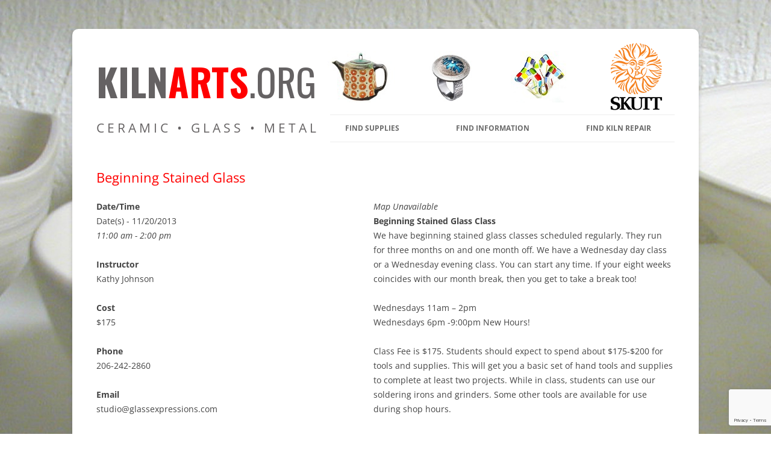

--- FILE ---
content_type: text/html; charset=utf-8
request_url: https://www.google.com/recaptcha/api2/anchor?ar=1&k=6LeEV5IUAAAAAEvLlpyj8BCJN6jxSOa5Yx7q5U7v&co=aHR0cHM6Ly9raWxuYXJ0cy5vcmc6NDQz&hl=en&v=PoyoqOPhxBO7pBk68S4YbpHZ&size=invisible&anchor-ms=20000&execute-ms=30000&cb=nhaeqoms3z05
body_size: 48691
content:
<!DOCTYPE HTML><html dir="ltr" lang="en"><head><meta http-equiv="Content-Type" content="text/html; charset=UTF-8">
<meta http-equiv="X-UA-Compatible" content="IE=edge">
<title>reCAPTCHA</title>
<style type="text/css">
/* cyrillic-ext */
@font-face {
  font-family: 'Roboto';
  font-style: normal;
  font-weight: 400;
  font-stretch: 100%;
  src: url(//fonts.gstatic.com/s/roboto/v48/KFO7CnqEu92Fr1ME7kSn66aGLdTylUAMa3GUBHMdazTgWw.woff2) format('woff2');
  unicode-range: U+0460-052F, U+1C80-1C8A, U+20B4, U+2DE0-2DFF, U+A640-A69F, U+FE2E-FE2F;
}
/* cyrillic */
@font-face {
  font-family: 'Roboto';
  font-style: normal;
  font-weight: 400;
  font-stretch: 100%;
  src: url(//fonts.gstatic.com/s/roboto/v48/KFO7CnqEu92Fr1ME7kSn66aGLdTylUAMa3iUBHMdazTgWw.woff2) format('woff2');
  unicode-range: U+0301, U+0400-045F, U+0490-0491, U+04B0-04B1, U+2116;
}
/* greek-ext */
@font-face {
  font-family: 'Roboto';
  font-style: normal;
  font-weight: 400;
  font-stretch: 100%;
  src: url(//fonts.gstatic.com/s/roboto/v48/KFO7CnqEu92Fr1ME7kSn66aGLdTylUAMa3CUBHMdazTgWw.woff2) format('woff2');
  unicode-range: U+1F00-1FFF;
}
/* greek */
@font-face {
  font-family: 'Roboto';
  font-style: normal;
  font-weight: 400;
  font-stretch: 100%;
  src: url(//fonts.gstatic.com/s/roboto/v48/KFO7CnqEu92Fr1ME7kSn66aGLdTylUAMa3-UBHMdazTgWw.woff2) format('woff2');
  unicode-range: U+0370-0377, U+037A-037F, U+0384-038A, U+038C, U+038E-03A1, U+03A3-03FF;
}
/* math */
@font-face {
  font-family: 'Roboto';
  font-style: normal;
  font-weight: 400;
  font-stretch: 100%;
  src: url(//fonts.gstatic.com/s/roboto/v48/KFO7CnqEu92Fr1ME7kSn66aGLdTylUAMawCUBHMdazTgWw.woff2) format('woff2');
  unicode-range: U+0302-0303, U+0305, U+0307-0308, U+0310, U+0312, U+0315, U+031A, U+0326-0327, U+032C, U+032F-0330, U+0332-0333, U+0338, U+033A, U+0346, U+034D, U+0391-03A1, U+03A3-03A9, U+03B1-03C9, U+03D1, U+03D5-03D6, U+03F0-03F1, U+03F4-03F5, U+2016-2017, U+2034-2038, U+203C, U+2040, U+2043, U+2047, U+2050, U+2057, U+205F, U+2070-2071, U+2074-208E, U+2090-209C, U+20D0-20DC, U+20E1, U+20E5-20EF, U+2100-2112, U+2114-2115, U+2117-2121, U+2123-214F, U+2190, U+2192, U+2194-21AE, U+21B0-21E5, U+21F1-21F2, U+21F4-2211, U+2213-2214, U+2216-22FF, U+2308-230B, U+2310, U+2319, U+231C-2321, U+2336-237A, U+237C, U+2395, U+239B-23B7, U+23D0, U+23DC-23E1, U+2474-2475, U+25AF, U+25B3, U+25B7, U+25BD, U+25C1, U+25CA, U+25CC, U+25FB, U+266D-266F, U+27C0-27FF, U+2900-2AFF, U+2B0E-2B11, U+2B30-2B4C, U+2BFE, U+3030, U+FF5B, U+FF5D, U+1D400-1D7FF, U+1EE00-1EEFF;
}
/* symbols */
@font-face {
  font-family: 'Roboto';
  font-style: normal;
  font-weight: 400;
  font-stretch: 100%;
  src: url(//fonts.gstatic.com/s/roboto/v48/KFO7CnqEu92Fr1ME7kSn66aGLdTylUAMaxKUBHMdazTgWw.woff2) format('woff2');
  unicode-range: U+0001-000C, U+000E-001F, U+007F-009F, U+20DD-20E0, U+20E2-20E4, U+2150-218F, U+2190, U+2192, U+2194-2199, U+21AF, U+21E6-21F0, U+21F3, U+2218-2219, U+2299, U+22C4-22C6, U+2300-243F, U+2440-244A, U+2460-24FF, U+25A0-27BF, U+2800-28FF, U+2921-2922, U+2981, U+29BF, U+29EB, U+2B00-2BFF, U+4DC0-4DFF, U+FFF9-FFFB, U+10140-1018E, U+10190-1019C, U+101A0, U+101D0-101FD, U+102E0-102FB, U+10E60-10E7E, U+1D2C0-1D2D3, U+1D2E0-1D37F, U+1F000-1F0FF, U+1F100-1F1AD, U+1F1E6-1F1FF, U+1F30D-1F30F, U+1F315, U+1F31C, U+1F31E, U+1F320-1F32C, U+1F336, U+1F378, U+1F37D, U+1F382, U+1F393-1F39F, U+1F3A7-1F3A8, U+1F3AC-1F3AF, U+1F3C2, U+1F3C4-1F3C6, U+1F3CA-1F3CE, U+1F3D4-1F3E0, U+1F3ED, U+1F3F1-1F3F3, U+1F3F5-1F3F7, U+1F408, U+1F415, U+1F41F, U+1F426, U+1F43F, U+1F441-1F442, U+1F444, U+1F446-1F449, U+1F44C-1F44E, U+1F453, U+1F46A, U+1F47D, U+1F4A3, U+1F4B0, U+1F4B3, U+1F4B9, U+1F4BB, U+1F4BF, U+1F4C8-1F4CB, U+1F4D6, U+1F4DA, U+1F4DF, U+1F4E3-1F4E6, U+1F4EA-1F4ED, U+1F4F7, U+1F4F9-1F4FB, U+1F4FD-1F4FE, U+1F503, U+1F507-1F50B, U+1F50D, U+1F512-1F513, U+1F53E-1F54A, U+1F54F-1F5FA, U+1F610, U+1F650-1F67F, U+1F687, U+1F68D, U+1F691, U+1F694, U+1F698, U+1F6AD, U+1F6B2, U+1F6B9-1F6BA, U+1F6BC, U+1F6C6-1F6CF, U+1F6D3-1F6D7, U+1F6E0-1F6EA, U+1F6F0-1F6F3, U+1F6F7-1F6FC, U+1F700-1F7FF, U+1F800-1F80B, U+1F810-1F847, U+1F850-1F859, U+1F860-1F887, U+1F890-1F8AD, U+1F8B0-1F8BB, U+1F8C0-1F8C1, U+1F900-1F90B, U+1F93B, U+1F946, U+1F984, U+1F996, U+1F9E9, U+1FA00-1FA6F, U+1FA70-1FA7C, U+1FA80-1FA89, U+1FA8F-1FAC6, U+1FACE-1FADC, U+1FADF-1FAE9, U+1FAF0-1FAF8, U+1FB00-1FBFF;
}
/* vietnamese */
@font-face {
  font-family: 'Roboto';
  font-style: normal;
  font-weight: 400;
  font-stretch: 100%;
  src: url(//fonts.gstatic.com/s/roboto/v48/KFO7CnqEu92Fr1ME7kSn66aGLdTylUAMa3OUBHMdazTgWw.woff2) format('woff2');
  unicode-range: U+0102-0103, U+0110-0111, U+0128-0129, U+0168-0169, U+01A0-01A1, U+01AF-01B0, U+0300-0301, U+0303-0304, U+0308-0309, U+0323, U+0329, U+1EA0-1EF9, U+20AB;
}
/* latin-ext */
@font-face {
  font-family: 'Roboto';
  font-style: normal;
  font-weight: 400;
  font-stretch: 100%;
  src: url(//fonts.gstatic.com/s/roboto/v48/KFO7CnqEu92Fr1ME7kSn66aGLdTylUAMa3KUBHMdazTgWw.woff2) format('woff2');
  unicode-range: U+0100-02BA, U+02BD-02C5, U+02C7-02CC, U+02CE-02D7, U+02DD-02FF, U+0304, U+0308, U+0329, U+1D00-1DBF, U+1E00-1E9F, U+1EF2-1EFF, U+2020, U+20A0-20AB, U+20AD-20C0, U+2113, U+2C60-2C7F, U+A720-A7FF;
}
/* latin */
@font-face {
  font-family: 'Roboto';
  font-style: normal;
  font-weight: 400;
  font-stretch: 100%;
  src: url(//fonts.gstatic.com/s/roboto/v48/KFO7CnqEu92Fr1ME7kSn66aGLdTylUAMa3yUBHMdazQ.woff2) format('woff2');
  unicode-range: U+0000-00FF, U+0131, U+0152-0153, U+02BB-02BC, U+02C6, U+02DA, U+02DC, U+0304, U+0308, U+0329, U+2000-206F, U+20AC, U+2122, U+2191, U+2193, U+2212, U+2215, U+FEFF, U+FFFD;
}
/* cyrillic-ext */
@font-face {
  font-family: 'Roboto';
  font-style: normal;
  font-weight: 500;
  font-stretch: 100%;
  src: url(//fonts.gstatic.com/s/roboto/v48/KFO7CnqEu92Fr1ME7kSn66aGLdTylUAMa3GUBHMdazTgWw.woff2) format('woff2');
  unicode-range: U+0460-052F, U+1C80-1C8A, U+20B4, U+2DE0-2DFF, U+A640-A69F, U+FE2E-FE2F;
}
/* cyrillic */
@font-face {
  font-family: 'Roboto';
  font-style: normal;
  font-weight: 500;
  font-stretch: 100%;
  src: url(//fonts.gstatic.com/s/roboto/v48/KFO7CnqEu92Fr1ME7kSn66aGLdTylUAMa3iUBHMdazTgWw.woff2) format('woff2');
  unicode-range: U+0301, U+0400-045F, U+0490-0491, U+04B0-04B1, U+2116;
}
/* greek-ext */
@font-face {
  font-family: 'Roboto';
  font-style: normal;
  font-weight: 500;
  font-stretch: 100%;
  src: url(//fonts.gstatic.com/s/roboto/v48/KFO7CnqEu92Fr1ME7kSn66aGLdTylUAMa3CUBHMdazTgWw.woff2) format('woff2');
  unicode-range: U+1F00-1FFF;
}
/* greek */
@font-face {
  font-family: 'Roboto';
  font-style: normal;
  font-weight: 500;
  font-stretch: 100%;
  src: url(//fonts.gstatic.com/s/roboto/v48/KFO7CnqEu92Fr1ME7kSn66aGLdTylUAMa3-UBHMdazTgWw.woff2) format('woff2');
  unicode-range: U+0370-0377, U+037A-037F, U+0384-038A, U+038C, U+038E-03A1, U+03A3-03FF;
}
/* math */
@font-face {
  font-family: 'Roboto';
  font-style: normal;
  font-weight: 500;
  font-stretch: 100%;
  src: url(//fonts.gstatic.com/s/roboto/v48/KFO7CnqEu92Fr1ME7kSn66aGLdTylUAMawCUBHMdazTgWw.woff2) format('woff2');
  unicode-range: U+0302-0303, U+0305, U+0307-0308, U+0310, U+0312, U+0315, U+031A, U+0326-0327, U+032C, U+032F-0330, U+0332-0333, U+0338, U+033A, U+0346, U+034D, U+0391-03A1, U+03A3-03A9, U+03B1-03C9, U+03D1, U+03D5-03D6, U+03F0-03F1, U+03F4-03F5, U+2016-2017, U+2034-2038, U+203C, U+2040, U+2043, U+2047, U+2050, U+2057, U+205F, U+2070-2071, U+2074-208E, U+2090-209C, U+20D0-20DC, U+20E1, U+20E5-20EF, U+2100-2112, U+2114-2115, U+2117-2121, U+2123-214F, U+2190, U+2192, U+2194-21AE, U+21B0-21E5, U+21F1-21F2, U+21F4-2211, U+2213-2214, U+2216-22FF, U+2308-230B, U+2310, U+2319, U+231C-2321, U+2336-237A, U+237C, U+2395, U+239B-23B7, U+23D0, U+23DC-23E1, U+2474-2475, U+25AF, U+25B3, U+25B7, U+25BD, U+25C1, U+25CA, U+25CC, U+25FB, U+266D-266F, U+27C0-27FF, U+2900-2AFF, U+2B0E-2B11, U+2B30-2B4C, U+2BFE, U+3030, U+FF5B, U+FF5D, U+1D400-1D7FF, U+1EE00-1EEFF;
}
/* symbols */
@font-face {
  font-family: 'Roboto';
  font-style: normal;
  font-weight: 500;
  font-stretch: 100%;
  src: url(//fonts.gstatic.com/s/roboto/v48/KFO7CnqEu92Fr1ME7kSn66aGLdTylUAMaxKUBHMdazTgWw.woff2) format('woff2');
  unicode-range: U+0001-000C, U+000E-001F, U+007F-009F, U+20DD-20E0, U+20E2-20E4, U+2150-218F, U+2190, U+2192, U+2194-2199, U+21AF, U+21E6-21F0, U+21F3, U+2218-2219, U+2299, U+22C4-22C6, U+2300-243F, U+2440-244A, U+2460-24FF, U+25A0-27BF, U+2800-28FF, U+2921-2922, U+2981, U+29BF, U+29EB, U+2B00-2BFF, U+4DC0-4DFF, U+FFF9-FFFB, U+10140-1018E, U+10190-1019C, U+101A0, U+101D0-101FD, U+102E0-102FB, U+10E60-10E7E, U+1D2C0-1D2D3, U+1D2E0-1D37F, U+1F000-1F0FF, U+1F100-1F1AD, U+1F1E6-1F1FF, U+1F30D-1F30F, U+1F315, U+1F31C, U+1F31E, U+1F320-1F32C, U+1F336, U+1F378, U+1F37D, U+1F382, U+1F393-1F39F, U+1F3A7-1F3A8, U+1F3AC-1F3AF, U+1F3C2, U+1F3C4-1F3C6, U+1F3CA-1F3CE, U+1F3D4-1F3E0, U+1F3ED, U+1F3F1-1F3F3, U+1F3F5-1F3F7, U+1F408, U+1F415, U+1F41F, U+1F426, U+1F43F, U+1F441-1F442, U+1F444, U+1F446-1F449, U+1F44C-1F44E, U+1F453, U+1F46A, U+1F47D, U+1F4A3, U+1F4B0, U+1F4B3, U+1F4B9, U+1F4BB, U+1F4BF, U+1F4C8-1F4CB, U+1F4D6, U+1F4DA, U+1F4DF, U+1F4E3-1F4E6, U+1F4EA-1F4ED, U+1F4F7, U+1F4F9-1F4FB, U+1F4FD-1F4FE, U+1F503, U+1F507-1F50B, U+1F50D, U+1F512-1F513, U+1F53E-1F54A, U+1F54F-1F5FA, U+1F610, U+1F650-1F67F, U+1F687, U+1F68D, U+1F691, U+1F694, U+1F698, U+1F6AD, U+1F6B2, U+1F6B9-1F6BA, U+1F6BC, U+1F6C6-1F6CF, U+1F6D3-1F6D7, U+1F6E0-1F6EA, U+1F6F0-1F6F3, U+1F6F7-1F6FC, U+1F700-1F7FF, U+1F800-1F80B, U+1F810-1F847, U+1F850-1F859, U+1F860-1F887, U+1F890-1F8AD, U+1F8B0-1F8BB, U+1F8C0-1F8C1, U+1F900-1F90B, U+1F93B, U+1F946, U+1F984, U+1F996, U+1F9E9, U+1FA00-1FA6F, U+1FA70-1FA7C, U+1FA80-1FA89, U+1FA8F-1FAC6, U+1FACE-1FADC, U+1FADF-1FAE9, U+1FAF0-1FAF8, U+1FB00-1FBFF;
}
/* vietnamese */
@font-face {
  font-family: 'Roboto';
  font-style: normal;
  font-weight: 500;
  font-stretch: 100%;
  src: url(//fonts.gstatic.com/s/roboto/v48/KFO7CnqEu92Fr1ME7kSn66aGLdTylUAMa3OUBHMdazTgWw.woff2) format('woff2');
  unicode-range: U+0102-0103, U+0110-0111, U+0128-0129, U+0168-0169, U+01A0-01A1, U+01AF-01B0, U+0300-0301, U+0303-0304, U+0308-0309, U+0323, U+0329, U+1EA0-1EF9, U+20AB;
}
/* latin-ext */
@font-face {
  font-family: 'Roboto';
  font-style: normal;
  font-weight: 500;
  font-stretch: 100%;
  src: url(//fonts.gstatic.com/s/roboto/v48/KFO7CnqEu92Fr1ME7kSn66aGLdTylUAMa3KUBHMdazTgWw.woff2) format('woff2');
  unicode-range: U+0100-02BA, U+02BD-02C5, U+02C7-02CC, U+02CE-02D7, U+02DD-02FF, U+0304, U+0308, U+0329, U+1D00-1DBF, U+1E00-1E9F, U+1EF2-1EFF, U+2020, U+20A0-20AB, U+20AD-20C0, U+2113, U+2C60-2C7F, U+A720-A7FF;
}
/* latin */
@font-face {
  font-family: 'Roboto';
  font-style: normal;
  font-weight: 500;
  font-stretch: 100%;
  src: url(//fonts.gstatic.com/s/roboto/v48/KFO7CnqEu92Fr1ME7kSn66aGLdTylUAMa3yUBHMdazQ.woff2) format('woff2');
  unicode-range: U+0000-00FF, U+0131, U+0152-0153, U+02BB-02BC, U+02C6, U+02DA, U+02DC, U+0304, U+0308, U+0329, U+2000-206F, U+20AC, U+2122, U+2191, U+2193, U+2212, U+2215, U+FEFF, U+FFFD;
}
/* cyrillic-ext */
@font-face {
  font-family: 'Roboto';
  font-style: normal;
  font-weight: 900;
  font-stretch: 100%;
  src: url(//fonts.gstatic.com/s/roboto/v48/KFO7CnqEu92Fr1ME7kSn66aGLdTylUAMa3GUBHMdazTgWw.woff2) format('woff2');
  unicode-range: U+0460-052F, U+1C80-1C8A, U+20B4, U+2DE0-2DFF, U+A640-A69F, U+FE2E-FE2F;
}
/* cyrillic */
@font-face {
  font-family: 'Roboto';
  font-style: normal;
  font-weight: 900;
  font-stretch: 100%;
  src: url(//fonts.gstatic.com/s/roboto/v48/KFO7CnqEu92Fr1ME7kSn66aGLdTylUAMa3iUBHMdazTgWw.woff2) format('woff2');
  unicode-range: U+0301, U+0400-045F, U+0490-0491, U+04B0-04B1, U+2116;
}
/* greek-ext */
@font-face {
  font-family: 'Roboto';
  font-style: normal;
  font-weight: 900;
  font-stretch: 100%;
  src: url(//fonts.gstatic.com/s/roboto/v48/KFO7CnqEu92Fr1ME7kSn66aGLdTylUAMa3CUBHMdazTgWw.woff2) format('woff2');
  unicode-range: U+1F00-1FFF;
}
/* greek */
@font-face {
  font-family: 'Roboto';
  font-style: normal;
  font-weight: 900;
  font-stretch: 100%;
  src: url(//fonts.gstatic.com/s/roboto/v48/KFO7CnqEu92Fr1ME7kSn66aGLdTylUAMa3-UBHMdazTgWw.woff2) format('woff2');
  unicode-range: U+0370-0377, U+037A-037F, U+0384-038A, U+038C, U+038E-03A1, U+03A3-03FF;
}
/* math */
@font-face {
  font-family: 'Roboto';
  font-style: normal;
  font-weight: 900;
  font-stretch: 100%;
  src: url(//fonts.gstatic.com/s/roboto/v48/KFO7CnqEu92Fr1ME7kSn66aGLdTylUAMawCUBHMdazTgWw.woff2) format('woff2');
  unicode-range: U+0302-0303, U+0305, U+0307-0308, U+0310, U+0312, U+0315, U+031A, U+0326-0327, U+032C, U+032F-0330, U+0332-0333, U+0338, U+033A, U+0346, U+034D, U+0391-03A1, U+03A3-03A9, U+03B1-03C9, U+03D1, U+03D5-03D6, U+03F0-03F1, U+03F4-03F5, U+2016-2017, U+2034-2038, U+203C, U+2040, U+2043, U+2047, U+2050, U+2057, U+205F, U+2070-2071, U+2074-208E, U+2090-209C, U+20D0-20DC, U+20E1, U+20E5-20EF, U+2100-2112, U+2114-2115, U+2117-2121, U+2123-214F, U+2190, U+2192, U+2194-21AE, U+21B0-21E5, U+21F1-21F2, U+21F4-2211, U+2213-2214, U+2216-22FF, U+2308-230B, U+2310, U+2319, U+231C-2321, U+2336-237A, U+237C, U+2395, U+239B-23B7, U+23D0, U+23DC-23E1, U+2474-2475, U+25AF, U+25B3, U+25B7, U+25BD, U+25C1, U+25CA, U+25CC, U+25FB, U+266D-266F, U+27C0-27FF, U+2900-2AFF, U+2B0E-2B11, U+2B30-2B4C, U+2BFE, U+3030, U+FF5B, U+FF5D, U+1D400-1D7FF, U+1EE00-1EEFF;
}
/* symbols */
@font-face {
  font-family: 'Roboto';
  font-style: normal;
  font-weight: 900;
  font-stretch: 100%;
  src: url(//fonts.gstatic.com/s/roboto/v48/KFO7CnqEu92Fr1ME7kSn66aGLdTylUAMaxKUBHMdazTgWw.woff2) format('woff2');
  unicode-range: U+0001-000C, U+000E-001F, U+007F-009F, U+20DD-20E0, U+20E2-20E4, U+2150-218F, U+2190, U+2192, U+2194-2199, U+21AF, U+21E6-21F0, U+21F3, U+2218-2219, U+2299, U+22C4-22C6, U+2300-243F, U+2440-244A, U+2460-24FF, U+25A0-27BF, U+2800-28FF, U+2921-2922, U+2981, U+29BF, U+29EB, U+2B00-2BFF, U+4DC0-4DFF, U+FFF9-FFFB, U+10140-1018E, U+10190-1019C, U+101A0, U+101D0-101FD, U+102E0-102FB, U+10E60-10E7E, U+1D2C0-1D2D3, U+1D2E0-1D37F, U+1F000-1F0FF, U+1F100-1F1AD, U+1F1E6-1F1FF, U+1F30D-1F30F, U+1F315, U+1F31C, U+1F31E, U+1F320-1F32C, U+1F336, U+1F378, U+1F37D, U+1F382, U+1F393-1F39F, U+1F3A7-1F3A8, U+1F3AC-1F3AF, U+1F3C2, U+1F3C4-1F3C6, U+1F3CA-1F3CE, U+1F3D4-1F3E0, U+1F3ED, U+1F3F1-1F3F3, U+1F3F5-1F3F7, U+1F408, U+1F415, U+1F41F, U+1F426, U+1F43F, U+1F441-1F442, U+1F444, U+1F446-1F449, U+1F44C-1F44E, U+1F453, U+1F46A, U+1F47D, U+1F4A3, U+1F4B0, U+1F4B3, U+1F4B9, U+1F4BB, U+1F4BF, U+1F4C8-1F4CB, U+1F4D6, U+1F4DA, U+1F4DF, U+1F4E3-1F4E6, U+1F4EA-1F4ED, U+1F4F7, U+1F4F9-1F4FB, U+1F4FD-1F4FE, U+1F503, U+1F507-1F50B, U+1F50D, U+1F512-1F513, U+1F53E-1F54A, U+1F54F-1F5FA, U+1F610, U+1F650-1F67F, U+1F687, U+1F68D, U+1F691, U+1F694, U+1F698, U+1F6AD, U+1F6B2, U+1F6B9-1F6BA, U+1F6BC, U+1F6C6-1F6CF, U+1F6D3-1F6D7, U+1F6E0-1F6EA, U+1F6F0-1F6F3, U+1F6F7-1F6FC, U+1F700-1F7FF, U+1F800-1F80B, U+1F810-1F847, U+1F850-1F859, U+1F860-1F887, U+1F890-1F8AD, U+1F8B0-1F8BB, U+1F8C0-1F8C1, U+1F900-1F90B, U+1F93B, U+1F946, U+1F984, U+1F996, U+1F9E9, U+1FA00-1FA6F, U+1FA70-1FA7C, U+1FA80-1FA89, U+1FA8F-1FAC6, U+1FACE-1FADC, U+1FADF-1FAE9, U+1FAF0-1FAF8, U+1FB00-1FBFF;
}
/* vietnamese */
@font-face {
  font-family: 'Roboto';
  font-style: normal;
  font-weight: 900;
  font-stretch: 100%;
  src: url(//fonts.gstatic.com/s/roboto/v48/KFO7CnqEu92Fr1ME7kSn66aGLdTylUAMa3OUBHMdazTgWw.woff2) format('woff2');
  unicode-range: U+0102-0103, U+0110-0111, U+0128-0129, U+0168-0169, U+01A0-01A1, U+01AF-01B0, U+0300-0301, U+0303-0304, U+0308-0309, U+0323, U+0329, U+1EA0-1EF9, U+20AB;
}
/* latin-ext */
@font-face {
  font-family: 'Roboto';
  font-style: normal;
  font-weight: 900;
  font-stretch: 100%;
  src: url(//fonts.gstatic.com/s/roboto/v48/KFO7CnqEu92Fr1ME7kSn66aGLdTylUAMa3KUBHMdazTgWw.woff2) format('woff2');
  unicode-range: U+0100-02BA, U+02BD-02C5, U+02C7-02CC, U+02CE-02D7, U+02DD-02FF, U+0304, U+0308, U+0329, U+1D00-1DBF, U+1E00-1E9F, U+1EF2-1EFF, U+2020, U+20A0-20AB, U+20AD-20C0, U+2113, U+2C60-2C7F, U+A720-A7FF;
}
/* latin */
@font-face {
  font-family: 'Roboto';
  font-style: normal;
  font-weight: 900;
  font-stretch: 100%;
  src: url(//fonts.gstatic.com/s/roboto/v48/KFO7CnqEu92Fr1ME7kSn66aGLdTylUAMa3yUBHMdazQ.woff2) format('woff2');
  unicode-range: U+0000-00FF, U+0131, U+0152-0153, U+02BB-02BC, U+02C6, U+02DA, U+02DC, U+0304, U+0308, U+0329, U+2000-206F, U+20AC, U+2122, U+2191, U+2193, U+2212, U+2215, U+FEFF, U+FFFD;
}

</style>
<link rel="stylesheet" type="text/css" href="https://www.gstatic.com/recaptcha/releases/PoyoqOPhxBO7pBk68S4YbpHZ/styles__ltr.css">
<script nonce="00Rg26ocXNgwOzHequhjrQ" type="text/javascript">window['__recaptcha_api'] = 'https://www.google.com/recaptcha/api2/';</script>
<script type="text/javascript" src="https://www.gstatic.com/recaptcha/releases/PoyoqOPhxBO7pBk68S4YbpHZ/recaptcha__en.js" nonce="00Rg26ocXNgwOzHequhjrQ">
      
    </script></head>
<body><div id="rc-anchor-alert" class="rc-anchor-alert"></div>
<input type="hidden" id="recaptcha-token" value="[base64]">
<script type="text/javascript" nonce="00Rg26ocXNgwOzHequhjrQ">
      recaptcha.anchor.Main.init("[\x22ainput\x22,[\x22bgdata\x22,\x22\x22,\[base64]/[base64]/[base64]/ZyhXLGgpOnEoW04sMjEsbF0sVywwKSxoKSxmYWxzZSxmYWxzZSl9Y2F0Y2goayl7RygzNTgsVyk/[base64]/[base64]/[base64]/[base64]/[base64]/[base64]/[base64]/bmV3IEJbT10oRFswXSk6dz09Mj9uZXcgQltPXShEWzBdLERbMV0pOnc9PTM/bmV3IEJbT10oRFswXSxEWzFdLERbMl0pOnc9PTQ/[base64]/[base64]/[base64]/[base64]/[base64]\\u003d\x22,\[base64]\\u003d\\u003d\x22,\x22cijCpMKtEgE/[base64]/DrRPCjMOXw5Uxw6Vzw51uRmp2IMK7Pg3CoMKnd8O5KmlNTQ/DqmVWwp/DtUNTOsKbw4Brwpxnw508wodEZ0huE8OlRMOCw6xgwqpYw6TDtcKzLcKpwpdOEywQRsKOwpljBisodBAAwpLDmcOdHsKYJcOJIyLClyzCm8O6HcKECkNhw7vDvcOKW8OwwqEZLcKTHW7CqMOOw6TCi3nCtRZxw7/Ch8O0w6E6b2hCLcKeKwfCjBHCqWEBwp3Dh8OTw4jDsyLDuTBRGjFXSMKCwp89EMOxw6NBwpJuJ8Kfwp/Dq8Ohw4o7w4TCtRpBNy/CtcOow7JPTcKvw5nDmsKTw7zCvxQvwoJFfjUreE4Sw45Kwpd3w5p/KMK1H8OVw6LDvUh/DcOXw4vDmsOTJlFyw7nCp17DnEvDrRHCn8K7ZQZ+K8OORMOJw4Zfw7LCoFzClMOow4/CgsOPw503fXRKQsOzRi3Co8O1MSgCw7sFwqHDicOZw6HCt8O6wrXCpzl0w6/[base64]/DqkDCuTsgw5zCnsKOPMKpwqcEw7NOwqbChcOcb8OEFkzCtcKKw47DlzDCjXLDucKSw6lwDsOKcU0RacKkK8KOMcKlLUYoDMKowpAXAmbChMK+acO6w58IwrEMZ0V9w59LwrfDv8Kgf8K2wp4Iw7/DscKnwpHDnXw0RsKgwovDr0/[base64]/DkzXCpg1Sw6TCj0J9woTDj8K0VcO6WsKdw5/CoXVRTADDuFNOwrxHUSXCmxIVw7HClsKOSl0fwrgYwqpmwq0/[base64]/DsHnCphkgUEzDhDcSB8KxwrzDkhTDqMOjBQvCtBN+GEpedsO6QGbCmMOCwp5wwp58w6dNN8KBwrvDr8O3wqfDtEbCgGA/OsKhH8OND3TCvcO/ZSoPSMOrQU0KGS3DhMO7w6zDt2fCiMOWw6QGwoNFwqZ7wrNmVlbCg8KFM8KVEMO6WsKlQ8Kpw6Avw41dUhAtV2oUw7LDkk3DolRFwrvCg8KrYgUtKhDCucK/BhZ2G8KnNzfCi8K8BQgnwqVnwq/[base64]/CkXLDoHHDugojwrgiw5NZbsKCNX4OAcKKw7DCpsOzw5/Cn2tew4w3esOpZ8O+RnvClHZ0w5ZoAUfDmj/Ch8OVw5LCiHB3ZwHDsR1rRcO5wrxzMD9Ld21iWUtxHE/CoGrCgsKkICPDrifDpSLCgSvDlCjCkhTCjzrDucOuIsKmNWPDnMO/aWAmNRxWWjzCgGMwaQZVacOcw7bDr8OTO8OjYsOUAMKoeDMqcHB6w5LCr8OEPk5Gw5LDuX3CjsO9w5vDnmzClW47w65rwpolEcKvwrjDhVQFworCmkLCssKGJMOAw6s9UsKVfy8nKMO7w6R+wpvDvQzDhMOhw5fDiMK/woQFw57CuRLCrcOnFcK3w7TDkMKKwrjCoX3Ch1dMW3TCnQwDw4MQw5DChT3DqcK+w5bDgAsqHcK6w77DrcKHK8O/wqc5w5XDmMOOw77DgcOVwqnDs8KdJxgrYgoAw7dMcsOkKsKydgpcbhJew5vDl8O+woh5wqzDmGEKwoc6wqHCvwvCog9mwoHDqyXCrMKJfiR/VzrCs8Oua8OfwrJmcMO/[base64]/CqsKJDSjCpEbDosK2EcOywoxHd3PDg3PCp05FF8Obw6lMZsKgGSPCrlTDkQlvw7kRcw/DlcOywoJwwq7ClkvCkH4sBAt2acOrZTBZw40hHsKFw4JywrsKTzMKwp9Sw4jDhsOYbcOBw4HCkBDDoE8MRXfDrcKDNh9Zw5LCvx/Cp8KBw4oPTWzDncK2ND7CqMOnBFwZX8KPdsOEw5ZAYmjDisOvwq3Di3PCssKoaMOZe8O8dsOuU3R/KsKEw7fDqlEZw54mIlzCrhLDm2rDu8O/EzlBw4jClMOnw6vCuMOXwrYiw7Ybwpcdw7dvwqZFwrTCl8KXw4JCwrZMak3Cu8KGwqIFwqFiwqYaP8OiPcKHw4rCrMOuw5Y+I3fDrcKqw5/CoiTDrMKGw6PCqcOSwrQnd8OOUcO3T8O9Z8Oww7AVf8OBfltUw5/[base64]/Dgx7CmFLChjnDhcOOU8ORwo3DnAVEwrcDdMOVFlbCscKTw79CYggzw7BAwptbZsO1w5ZLd1bCiiM0w4YywrEQdjwEw6vDg8KRUV/[base64]/Dh8K+wrDCn2E3RQXCl8Kyw6ZbAHtEG8OSMT80wpsswqApAFvDgsKjXsOKw7lxwrZqwrFqw4dCwqspw7bCjQ7CuU0bNsOLKxoaZ8Opb8OOCg7CgxYuICl1agcpJ8KswpNmw78/woTCmMORecKhKsOUw6fCncOhWBrDj8Knw4fCkgUowqIyw6TCk8KcYsKzEsOwIQ5CwoU/TMOBNlEZwr7DlSPDskVrwpFIChLDrMK7EG1ZIhPCg8OIwoJ5AMKIw4rCncOjw4HDihYCWGLCmsKTwo/DhHYNwqbDjMOLwpwNwovDs8KXwrjCgMKuZXQxwqDCul/DoQFjwonDmsKAw5drccKqwo1iC8K4woE6KMKbwobCo8KkTMOZHMOzw4/[base64]/F8Kjw4DCrsOKZMKRwp7DvjXCvj7CgyTDusK3Mx0Cw7l/A1YZwqLDsFIjHBvCscKuPcKrYmPDksOUEMOzeMO8Y2PDuh3CjMO7Z1kCVsOeYMObwq3DmVnDkVMHwozDlMORUMOFw7PCpAHDkcOCw6vDs8KYM8OwwrDDpkBFw7VOAcKGw6HDvFF/TXPDvgVtw63CrsKlZ8K7w7jDvMONS8KAwqIsWcK0YsOnJsKfJTFjwrVZw6xQwpZLw4TDvUhdw6tEYVrDmQ9iw53DicO6DAMZUX1ccQfDosKkwp3DvWl2w4d6Nzd9AFRjwrAFewwqI2kVChXCpDBGw6vDh3/CvsKTw7HCgGB5Chckw4rDpEfCpsOrw4Row5Bmw7HDvcKkwpwRVi3Cv8KbwpYiw4sywobDrsK6w5TDlTJBSzktw6tlJS0MfBzCuMKSwr1zY1FkRW8awqXCrG7DqF/DmTDDuwDDo8KoHRUFw5fDlzVZw7zDi8OZLTvCgcOjKMKow4hDWsK1w5JnHTLDgyHDm1/DoGRZw65MwqICAsK0w78/w4lXDTlWw6fCjjzDmR8Tw6h/XBnCgMKTcAIIwqgge8OKUcO8wq3CqcKSPWFhwphbwo08DsO/[base64]/DiMObwrZ+f8KnwrEROEtkwpwNw4YVT8OwPUzDoW0UXMOsHBNMUMO9woYwwobCn8OsexjDiyfDkSTDosOsLRrClMOTw7rDvXrCmMOiwp3DsiZ7w4HChcOhDhpiwp8hw6QFIxLDsEYRFcOtwrZ/wpHDgkhtwrdcasKQV8Oxw6XChMKbw7rCqSgPwqxKwr7CicO3wp7DllnDu8OiUsKFw77CvjBiClcaPlfCksOvwqVVw518woE0NMKfDMKCwpXDgCXClh4Tw5gEF0fDgcKtwq8GWH53BcKtwrYLZcO3bkxFw5ACwptZJ33ChsOpw6/[base64]/DuMOOFcOMwojDr8OmwrLCmABgwoUmf8OJwrFZwq1Gw73DsMOUPHDComrCtwFQwrgpH8OMwpTDrMKbUMOVw4vCtsK0w7BLHgfDpcKQwrLCvMOzT1rDll1cwqzCpAZ/w43Dky7DpXtdRAd7TsOVY2o/exHCv0bCoMKlw7LCocObI3fCuXfCgBInQgLCtsO3w6lzw515wp9yw6pebQXCrFrDtcOEVcO9e8Kqdxx/wobCrFkvw4XCtl7Co8OZC8OEbAfCqMO1w7TDl8Kqw75Xw4nCkMOqwo/CrlRDwrtvK1bDscKZw4bCn8KTbk0oFz46wp0kZsKBwqddJ8Ofwp7DrcOgwrDDoMKDw5Vvw5bDg8OkwqBJwo9Hw4rCoxEUS8KHTUlVwrXDocOTw65ow4pEw5/Dnj8PH8KCFsObKl0NDVdWfnAzfxrCtj/[base64]/CuwhtZMOCHh3DiWo8Yn/[base64]/[base64]/DrcOowoDDo8OLw4fDk8ODesKKw63CiMKJEcOZwqTDp8Odw6bDq0ZLMcOowrbCosOAw4cxDzw+b8OTw7PCjhpzw7N0w7/[base64]/[base64]/w7szw63DhMKbwoPClBjCqMOtwrAzw5fDpkHDimJUNBMRNzrCn8KzwpEsH8OZwqB8wqBYwoY7LMKJwqvChsK0XTZPfsO9wpxaw4HDkAdDM8OtcmDCnsOKLcKtecO4w59Mw40QU8OnIsK1OcKSw5zDgsK3w7TDncOIBQTCpMOWwrcYwoDDt29Vwp1iwpXCv0Jdwp/[base64]/[base64]/woLDmSzCu8OPSMO5wqQ8LlDDuxzCrcOCw7PDssKfw4LCo17CtcOIwqAnYMK1QcK/c3RMw7tUw51GeTw/VcKIZWHCpBHChsOUFTzDiyHCiHwiKsKtwp/CncOmwpNWw4QXwolAAMOADcKDc8KhwqcSVsKlwpspHQ/[base64]/[base64]/asKHw7jDssOXwqUQXW9PwqvCrMKZw5JObsOkf8Kcwod5Z8OowrRIw5fDpMO3OcOQwqnDtsKHCCPDjC/[base64]/DlcOWwpjCq8KvRybCrmvDosOuU8Kkw63CggQcw48oZcKDVSovesOKw70IwpfDo1lFUMOSCDtGw6XDj8O/[base64]/Cg1UpAAR5eVzDtsK5wozDtm8meMO7PcOzwrPDn8OzEcKrw5MBHsKSwpUjwp4WwpLDpsKoV8KkwrHDrsOsNsKawovCmsO+w5XCqRXDhh9lw6tSFsKBwoDDgsKEYsK5w6XDqsOyPgcTw5vDsMOfK8KQcMKswpQGU8OBPMKow4sEXcK/XSxxwqbCjsKBIDZrK8KDwrHDpxp6WS7DgMOzEsOWZFMrX3TDqcKaBzFuXkEXJMK/UEHDrMOKV8K5FMOywrzCmsOudiDDqGwyw7/[base64]/[base64]/[base64]/K8OZZVMOw5HDosOqw4HCnMOTw7MCw5htA8OzwpjDvCjDpmcqw790w4ttwqTColkiNFZNwq5/w7LDr8K0WkwqVMOow4McODBXw6tZw7MMBXUkwpvDoH/DpElUZ8Ksd1PCmsOlOmhQG2vDjMO0worCvQRbUMOJw7bCjxFNLXnDtArDllsmw4g0N8Kew5PCncOILAkzw6bDtQ7CtRtcwrEvw4/CtHlNfxgfwqTCu8K3LMOfUjrCiU/DmsKNwrTDjUofZMKFbUPDrAXChsOywr5mSTLCscOHSBkGMS/DmsOOwqBIw43Dj8OTw6XCsMO1wrrCiSzCgWUXKlFww5rDuMOUMDXDg8OKwotGwpjDmcOewqPCjcO1w5PCrsOowrfCvcKcFsOcdcKuwpPCgnEkw7DCnRgVS8OJBCEIFsOnwp56w4lTwo3DgcKUAEBOw6wkUsOJwppkw5bCl3XCu0DCo1UuwqfCvQxSw6UAaE/Ct2PCpsOOFcKVHBIJUcOIVsOyMkzDmEzCjMKhQz7Co8Oowp3CpS8pX8OzY8O0w6IPRsOQw5fCiDQwwoTCusO/JHnDkTfCpsKRw6HDgB/DglcNCsOIEDDCkGXCmsO/woYmQcKORSMUf8K6w7PCtSTDlMKcJsO+wrTDkcKNwpt6RD3CgB/[base64]/DrcOMWQh3wp1qw5ZXwolow5XCucO5XMO6wrDDp8OZCAExwpwkw7oDYsOxBn1Dwr9Jw7nCmcOzfQpyKcOUwpXCh8OZwq3CnDohH8OiJcKCXycRS2PCoHg9w7DDp8OXworCmMKQw67Dk8Kzw78TwqzDsDIGwqMmCzZDRsKHw63DlyLCmCrChANFwrPCp8O/DnbCoAtDW1rCtULCn2xdwoFQw7jCnsOWwpjDog7ChsKEwqLDqcOrw5VmasOZG8OLOAVcDm8aRcKzw6huwr55w5lQw4wKwrJUwq0pwq7DssKDCXJtwr08Pg7Co8KTRMK8w6/CqsKsGsOqFTvDmx7Cq8KlWyLCpsKiwrXCncK1Z8OTUsOSOsKEbTjDrcKkZjoZwoppGMOkw6suwoTDnMOPGg9bwoU4e8O4YsOiQGHCkTDDksK3A8O6csOtbMKsZ1Nrw6ADwqsgwrNbXcODw5XCkk3CiMKMw7XCvMKaw5rCkcKBwq/[base64]/CnknCrU1RY2HDly7Dhz3DpsOncsOyJkx8G2nDnsKLA0nCuMK9w6fDqMOxXgwlw6fClhbDh8K6wq1+w6QCVcKzfsKnfcOpHifDhxzCncO1O0Ziw6h5wq5vwpfDqn0VS2UWTMOew4FCTC/CrsKDUsKERMKXw5RpwrDCryXCrBrCkwPDssOWBsKoF1xdNAoZdcKjHsORNcOdAzcsw6HDuSnDrMOdUsKWwo7CnsOOwqx/QsKew57Cn33Ci8OSwqjCixFdwq1yw47DvMKXw5zCnEXDvz99w6jCpcOEw49fwoLDm29Nw6LCnXEaMMOnHcK0w6tQwqo1w7LCvsOWQwxAw5QMw4DDuFPCg03Dr3DCgD4Aw5ohdcKUcDzDmzgYJndVVMOXwoTClD42w7HDisOZwo/[base64]/DugAWw5fCjgLDgiDDp8OIeGUkwqzDhSPDmjjDssKGFjYrUsK2w7xxB0TDicKkwonCqcK8ScOHwqZwflo2YCzChgbDh8OsPMK/aUTCnFFSNsKlwrFnw49hwo7ClsORwrvCuMKqK8KDaDrDucOkwrPDuEJ7wphrTsKHw7cMRcOjCw3DhH7CgAA/IcKDQUTCvcK4wo/CmxbDknnCvcK/TTJlwpzCm3/CnULCjGNUCsKXVcKoEUDDvsKfwr/Dp8KqXSnCk2w4I8O3FMOtwqBjw6/Cu8O6P8K9wq7CsTfCvw3Cum8KTMKOei41w6/[base64]/DkC3CrAwqRXQRwrbCqzHDnsKNAW1BdS7CssKVTgTCsAvDgRHCvcKlw43DtcKLKHrDixA/wr49w6BvwrdhwrhSesKPDFxtAUvCvcO+w6llwoUuIsOhwpFqw47Dh07CgMKHV8KDw4rCn8K6M8KjwpTCpsOZVcOXaMK4w6vDkMOcwrg3w5kXwqXDv3A0wpnCjC/[base64]/CqDU8w7TCjzzDsUDDuB12a8O8wpkew64FLsKawofDs8KbUyvCqS8xLTTCi8OcdMKXwp/[base64]/woYjwrLDnsOqw6UGw6BDR8O8UGNcATpGTlnCl8Kqw7Y/wrE6w7jDvsOSNcKmX8KtB3nCi0HDrcOCPg5iCz1Qw5JsN1jDl8KkfcK5wozDp3TCmcOYwoLDpcOJw4/[base64]/CsGoVwp3Dr3seKcOpwrQrw7fCjwvCmgUNw6fDlcO9w7jDhsKJw6JRQ3t/XVrCtxFZUcKYTnzDiMKFZw0rbcOjwrhCFzshKsO6w7rDm0XDpcOjZ8KFRcOpP8Klw5RJZyE/TicwVgtowqnDjUYgDT94w6d1w7A1wpzDkDF/CjlCC2fCmMKnw6x+VSQ8GsOQwpnDhizCqsOOLEDCvWJbHSENwqnCrgwUwro6aXnCn8O5woLDsE7Cjh7DvRkDw7bDusKCw5Qkw7tvbUzCgcKuw5PDjMKvYcOFXcKGwphvwos+Nx3CkcKlwpPDk3MPZy/DqcOucsKnw6ARwo/[base64]/CombDqMKmFsKowqDCn108O8KbwqLDrMKwNlwrwonCjcKKQ8OSwqLDtiXDgAwXV8Knwr3DkcOuZsOEwrpVw4IZFlDCqsKmHTxmKDjCqlnClMKnw4jCh8O/w4rDqsOrZsK1wqbDo17DpT3Dhig+wqTDt8K/bMKWCMK2P30HwpY0wqomKDTDpBZQw6jCijTDnWJowoHDjzLCu11Ww4rDumREw5Qow6zCpjLCgiUtw7DCnn5JCG4ud2LDj2I8S8K+D0LCv8OKGMOwwrIgTsK1wprCqMO2w5LCti3ChE4UNBMUC0t8w73DsRgfUCHCunFBwp/CksOmwrZcEsO5wrfDs0g1XsKtHzXCsSLCsGgIwrPCkMKKMhJhw6fDhyDCv8OKHsKWw5oKw6Y4w5cfSsOwHMK7w6TDrMK5PBVdw5zDqsKIw74jVcOlw5TCkQbCo8OLw6UXw5TDucKQwq/CoMKhw43DmcOqw7BXw5LDgsOAbnseFcK4wrrDucOqw7wjAxE+wo15W2DCnyzDq8OXw5PCtsKMW8K/bAbDm3smwqkkw61Fwo7CgyHDmMO8YTXDrH/DocKkwpHDhRbDlV3CmcO2wqYaPQ3CujELwrdFwqxpw5paIsOqDwFMw7TCssKMw6/CkQ7CkArCnFnCj0fDpDJvX8OpKVlACcKFwqXDgw9gw6/[base64]/[base64]/DpXXDg0DClUIHwqHDmMKqHcK+wodjQxg+w5/CpsOJLnvCsUVnwqg4w4NRM8KjemBqY8KxN0XDiDkmwoMVwozCu8OHVcKfZcOhwoNMw6TCncOhb8KuWsO/ZsKPD259wrbCoMKEeyXCvF7DosKEUm8AdT87AgDCscOLNsOew5FPHsKgw6JFGGPCtBrCrG3CoUPCsMOoSRjDvMOHBsK4w6AhXMKDIAnChcKzCiQ1dMKDPDJMw7J0VMKwQCjCkMOewqnCgDtFVcKOezcRwqVRw5/CqcOYBsKIfsONw452wrnDosK+w6/DmVEVXMO2woliwpHDp0Nuw6XDqCPCqMKvw5shwp3DuRjDrDVNw7NYa8Kjw5LCoU3DiMKkwpbDu8O7w5ESLMKEwpNiDMKnD8O0e8KgwrnCqCRaw6gLO1kpVG01Q27CgMOkFlvDp8KrVcK0w4/DnkTCicKtLwJ6D8OqHGYfCcOZby7CkDcvC8KXw6vCqcKNEl7DhmXDnsOhw53Dn8KtXMK/w6vCgQDCpsKjw7xmwociDDHDmD09wp9/wq1sC2xVwrjCv8KFFsOsVHnDhm02wpjDscOrwozDuF9ow47DmcKlfsK+aAkCQjHDmVU0fMKWwoPDt2oYFlokBSLClEvCqj8OwqwsNlrCo2XDvm9bGsOlw7/ChzPDncODQCl5w4R4YUtaw73DicOOw6c8wpEtwqdEwrzDmQ8Jen7CsFJlQcKQAcKhwpHDvyDCkRbCpTs/[base64]/QsKxQsKmOVrDucK0GR84w4o4w5vCpcKcfXHCiMOZfcODXsKLW8OmbMKPPsOlwqnCtxQEwo5WfcKra8K/w6sCw5tCesKgZsKCRsKsC8KIw616JW/CngbDqsO/woTCt8K2f8O+wqbCtsOWw5MkGcOgMcK8w6skwoosw4R2wosjwoXDvMOYw47DoB99RcK5E8Kgw4NpwqjCjcKWw6k2dA5ew6TDpmZzLinChCEuJsKBwqEVwpLCgRhXwp/Du2/[base64]/DoRbDn8KGQFVKwoPCmMOowqQ0GWE7w4DDrFnCmsKbwrMqR8K0WMKbwojDrnLDksOewolDwowJD8Otw4AZTsKVw77CrsK7wpTCskfDm8KewqdFwqxJwphge8OYw5ZvwpDCjABaO1vDosO4w7U5JxUEw4DDrDzCsMKhwp0Ew7zDtinDvCNibWXDpE/DmEwNNlrDigfDjcKEwoLDm8OWw5AkWcK5X8OLw67DgAPCqFvCnQvDsRjDo1rCpsOzw6Jlwq1uw6QvXSbCj8OywrDDtsK/w63CpV3DnMKBw5t1OhAYwrMLw6EHYy3CjcOSw7cFw6NGNUvDssO6TcKsc0cmwrdMbUzChMKawqTDo8ODZnLCkR/CrcO1R8KcCcKDw6fCrMK3HWhiwqPChsK+LsKATR7CvCbCgcO3wr88B0fCnR/ChsOBwpvDl05/f8Otw4ACw6YOwq4NYhFwIhQow6TDtBs6NMKLwrdwwrNowqvCocOew67CrTcTw4kRwoAxaxF+wrdTw4cQwq7CrEo0w6PCtcK5wqdiasKWesOSwrpJwrnClDLCtcOmw7DDgMO+woQbOsK5wroDX8KHwrDDksKww4dzdMK2w7Bqwq/CrXDCosObwpoSA8KAQmlUwrTCg8KlGcKUY1c0QcOuw41dRsK+e8Krw7YELxwvY8OjQ8KuwpN+D8O8WcOww5J3w5rDmRLCqMOEw4nClk/Dt8O0FEzCqMKlHsKIEsO3w4jDrzJtJ8KJwoXChsKxUcO2w7wAw5nDikt/[base64]/Ix5cw5/Ci8KawrrDsAh8Y0/CrUVnIsKPSFPCsVbCrnXCpsKEJsOdw7/[base64]/CkMKyFcOwEcKvwroLVcK6J8OMw7whH2tSLyp/wobDoV/CumUBA8O3d2/Di8KrGU3CqsKaacOgw5JiJ0/CmElfdzvDp3FqwowuwqjDoWopw40aIMKoAXsaJMOkw7knwrNUTTFOCcOww4oVd8KyZsKWIcO3exDCo8Orw692w5TDvcOEwqvDi8KDTjzDu8KcMMOyBMOYGVnDkiLCr8K+w7/CvsOmw55hwqHDpcOtw4rCvMOgR11oDsKXwrFhw6PCulFyUGbDtWgpRMOnw4fDr8OTw6s5QsODBcOSaMKrw6TCiy51AsOXw6PDs0DDsMOtQgcuwqTDqQ8vE8KwIk/CqsKbw6MBwo5XwrnDsAdlw5/DgMOzw5zDkkxtw5XDrMKBCDZ8wp7Do8KkD8KrwpBRek9gw4cjwr/DkG0bwonCnQ9UQyTDqQvCqyvDncKhGcO1wpUUcybCrwXDmRLDmQTDqUQLwqFIwqJSw7rCrj3CkB/Cm8OnWVjCp1nDkMKoA8KsNlhUOEbDpzM2w4/ClMK0w6fDlMOKw6XDqx/[base64]/Cn8O/NFJ5Q2RQFzLDp1hqw7XDrcKGOMOWecKxXjoNw7Y5w4vDgcOjwrNwPMOkwrh7KsOlw78UwpAOCnUXw5jClcOwwpXCl8K7L8Kqw6lOwoHDnsOywp9Zwq4jw7TDg3AbQhjDrsKmAsKjw6taFcOYC8KEPTvCn8OgIkcBwoXClcOwQsKiFlXDhh/CscKQScKSNMOwdcOrwrsJw7XDsW9xw4M4V8O8w5/Di8O0bxM9w5bCgsOqccKSUUcJwp1KWsOewpRuIsKsMMO+wpI6w4jCjHExDcK0CsKkG2PDpMKPQcKSw4bCgRc1a0gZGUIYXT46w7/CiHt/R8KUw6nDu8Ovw6XDlMO6XcK9wrnDn8Okw5LDmS87Z8OJMwfDjsOhw400w77DpsOONsKCezHChwHDiTV2wr7DlcKdw5EWF2MmYcKfFE/DqsOnwpjCqCdLfcKUEynCh1tbw7jCq8KaagXDonBCw6/CgQXCmBpqIE7CkRwtHBgOA8KSw4zDuHPCiMKLYFJbwqxNwpfDpBY+MMOeIRrDkHYAw6XCjUccYMOGw4fCvBZMdGvCkMKdVRcGfAfCpz5RwqVlwog0cl1Jw6A4fsKcfcK+ZAsdFH5kw4zDvsKgSmjDoXo9SijCuE9MXcK+KcOHw45mfQtow5Ipwp/CjRTChMKSwoJcaE3DrMKDenDCrh8Aw7N0HzpWVTwEw7fCmMOow73CssOJw7/DiUTCsmRmI8KlwpNbQ8KyCmHCvDhWwp/CnsOMwrXDtsOuwq/[base64]/[base64]/DgijDmwoVSSMjwp8ZwqTCscKjwrkdwqPCiTjClsKpAMOFw7zDnMOifQTCpEbDssOQw68gNwEKwp8BwqNyw5nCrHjDqjQfJsODbztewrLCoRzCkMOzdsKoDcOvOsK7w5TClcKjw49nCWovw43DrsOdwrfDkMK5w7EhbMKLZMOYw75jwqXDvXHCscKBw6fCr1nDonVbKi/DncKUw4krw67Dul7CkcKIf8OUMMK4w7fCssOTw5ZHw4HCtxbCjcOow7bDkX/DgsOubMOeS8OJTgfDt8KicsKcZV9sw7Edw7DDoGDCjsOQw6pNw6EQfVwpw6rDgsKywrzDtcOVw5vCjcKOw6ABw5t7FcKMFcKUw47CscK7w6PCjsKLwpIGw7TDqAFrSjYAX8Ouw4gXw4/Cg3LDowzDpsOcwonDrxfCpMOfwqtvw7jDkD7DkGYGw6VQHsK9QsKqfEzDocK+wpI6HsKmCj0xasKZwrRsw7DClkLDtcO5w7M/GXEjw51nSENPw757Z8OnLk/Du8KxTnTCuMOJDcKTCEbCsSPCpsKmwqXCp8KuUBNlw6MCw4lzJ3NkF8O4VMKiwqvCk8OYGUvDlsKQwoJYwp1qwpRfwozDqsKZWsOcwpnDmH/DujTCjsKePsO9Hz4QwrPDicK7wpPCmg1Bw6TCpMOrw7U3DcKzLcO0OsKAUg5xacO8w4XClF0sS8OpblhodSXCi2LDlcKoDXtxw7jDsXp9w6BfOynDpT1pwpLDgQvCsVQ2e0FVwqzCukFhYMKuwr0Owp/DkS4Ew63CqSVcU8OXc8K/[base64]/DtUvDnTfCtDbCmMOSSsO0wp7Cq8O1w7/Dv8Ocw7LCj1IPA8OdU1fDmBExw6PCkm1hw7p/Y03CuBPDgmvCp8OCSMOvC8OGRcO5aBlGDlgdwo9XKcK1w7TCom0Ow5U0w43DmsKxOsKbw5wIwq/DkwjDhS8eCDDDvnbCqy8dw49iw6RwamDCnMOSw7fCjMKYw6cyw67DncO+w55bwqsoVsO+JcOSOcK6TMOSw63CosOEw7PDtMKMPmosNDdQwrHDt8K0J3/Cp21NJMOUOsKow7zCjMKDPsOIA8KXwofDv8ObworDsMOKPT1Ww6VLw6sSFsOWCcOMcsOIwoJkDcK9J2vCuFfDhMKywotXW2DCoxbDk8K0WMOBfcKrGMOAw499W8OwX2sMGDHDunrCgcKzw7VZTV7DjBI0dDxKDiIfYMK9wpfDrsO1DcOyS1VuGU/CrMKwcMKuAcOfwpshd8Kvw7Q4QcO9w4Y2PlgUGHVZb1wFFcO5CQvDrB3CpwhNw7sEwo7CosOJOnQ2w7JObcKbwqTCrcK4wq/DksOcw7bDlcOGLcOwwqcUwoPCg2LDvsKrXcO+TsOjYSDDmHpBw6QiScOCwqjDv1hcwr0oQcK/CijDosOrw4VUw7HCgW9Yw5XCtEdOwpHDhBQwwq0zw49xIFTCrMOsesOuw40ewoDCj8Kgw7bCrGXDmsK/N8OcwrPDk8K2Q8OQwpDCgVHDgMOGQVHDgn4gdMKgwp7Cr8O6cBRrw6EdwosGHCcpaMOCw4bDqcK/woHDqFPCosOaw41GNzXCpsKUPsKswoPCk2ILw73CrMOKwqVzDMOrwq9jScKrOAzCtsOgDCTDj3fClCvDtxrDocOpw7AzwrbDgkNoEBxew53DgU3Dkz16PXAzDMOWS8KVb2zDsMOeMm9Idj/[base64]/DgsOPYA3DvMKwCnJLwrBywp43DMKcM8KiwrwDwqTDqsOTw5Qcw7tCwq0PMxrDgUrCoMKxPkdUw77CjjDDn8KEwrggc8Otwo7CuiJ2ZsKXfE/[base64]/SmLCq1LCpCzDvsOnw4HCsA8pCHbCoXg1w6LCu8KMUj1SJHbCtwwnb8KewqzCqXzCsSnClcO1wp/DqRHCqx7CgsOKwq/CosKER8Oxw7gqN1NaRDXCiUXCo3dcw4zDgcKUH18dDsOjwqPCgG/CijVUw6PDrU5HUMKeXmfCvQbDjcK+CcOjeATDj8OSZ8K4ZcKkw57DohY3GzHDsGAwwpBgwoTDo8KRQ8KzDMOOIsORw6vCi8Oywppjw54yw7LDpWbDijM/Q2N5w68Aw4HDjztDcjsYWg9awrI/f0EOF8O3wo/DnijCul1WJ8Ocw6InwoUGwojCucOtwr8yd0rCtcOuVHTCj3lQw5tMwovDnMKuecOvwrVswp7CslVVAsO9w5vDg1jDjwPDq8KDw5ZJwq59K0pxw7nDqsK5w57CpxJoworDusKlwrYAfEB3wqzDjwDCpS9Hw6/[base64]/DrsOucVPDsMKbwppWesOkw6UdwqPDtFTCrcOyOV1vaHU9X8OMHyYyw7jDlS/Dr3XCjDXDsMKzw4HDpEtYTDEiwqDDlkl+wop5w7ENGMO/XjDDksKdQcObwrVTSsOCw6fCm8KzYzHCjMKMwppQw6XCqMOFQBszLsK9wonCuMKiwronMnJmFxJywqjCt8Oww7zDn8KYEMOWc8OGwobDocOESi1rwrJhw6JqSQxlw6fCgWHCrBV6Z8OMw4tJPgspwrjCsMODOUDDsE0kOz0CaMKMbMKCwo/CkMOvw7YwL8ONwrbDosOMwrI/F10eYcKbw4VoVMKwKkzCsXfDqwY3VsO5w5jCnHUYclRYwqnDhE8FwrHDgG9pZmYhM8ObXwhAw6vCsHnCqcKvf8KVw5rCn3hswr1vZH8UUCzCrcOlw5JdwoDCkcOMPwhAb8KGWVrCkGvDqsKub1xyO2zCh8O0Oh92XjgPw78Vw5TDlz/DrMOTO8O/QGnDqMOCOQfDqsKdDTwKw4/Co37DkcOfw6jDoMKuwpASw5bClsKMSl7ChwvDm1gaw5wywrDCkWp9w5XCsmTCsSVYwpHDnQw/[base64]/XsKCVsKGwqI1TMKdwosiw7t8BGMyw4x+w5l8YcKFNk3CqG7Ciidtwr/DucKfwrXDn8O6w4/DsS/CjUjDocKcSMK3w43CvMK2PcKhwrHCpCpQw7ZKKcKvwowswrFvw5fCrMKtDsO3wpliwrBYdifDlcKqw4TDlFhdwrXDs8K2TcONw4w7wpTChUTDvcKswoPCg8KVKTzDsyfDmMOaw5k6wq3DnsK6wq5Rw7oLDX7DvXfCuXHChMO8fsKHw60vFTbDpsOUwqVXfU/DgMKWw5bDpyrCgsOaw7XDg8OARGZefsKvJCLCn8OVw7osEMK0w59LwrAUw4XCtMOAM1jCt8KGbA0dQ8OYw5t2fQ1wEl/CuUzDnnEowoN7wqRdCS03LsO8wqVWFgXCjyLDtjFNwpJIWSjDisO2DGXCuMKgWmrDrMO3wqd3JWR9UQwdJxPCu8OQw4DDphvCqcOLEsKcwrk6wpp1dsOZwoxHw5TCusOYB8Kjw7ZnwrEIQ8KdJ8Omw5AhNcK8A8OdwohIwrt4CCc/exQ/TcKvw5DDt3HCiiFjUEfCpMKHwojCksKwwqjCmcKhcjh8w5BiIsOCPhrDpMOAw49dwp/[base64]/[base64]/OMO9wotabHBCesK9w57CpsK4ZMKiLl5UBsOMw6llw6jDqH5qw5/DtsOiwpQDwqpyw7vCnSrDum7Dkm7CisOmasKmUQ5OwrHDoU7DsRAPX3/Cnj7CicOGwqXDscO3H30mwqjCnsK3SW/CpMO7w5Fzw5xKZ8KJdMOIA8KGwrBeTcOUw79qwpvDoHxQKhhzDcO9w6tHKMOIawIsKXR/[base64]/[base64]/[base64]/CgMKiw6nDucOmLGRHfcOfw7x0VhFDwobDqyAnYcKIw7LCh8KtAEDDsDNjGyvCnAPDnsKWwr3CtUTCoMOQw7LCvkHCiTvDimM0XMOmPj0+TnnDrHwHU0lfwobCscO/[base64]/CnfCgkRQGSbCgyrCoXlCDcK0fGdww5bDkQvCqsOTwpAYw5pFwqzDn8KQw6RlbGTDhMOywqTDq0fCk8KjRcKtw53Du2LClH/Dv8Otw7nDsxUIMcKaOinChTTDscOrw7zClhYeUWrClknDkMOADMK6w47DlwjChG7CvShqw7TCtcKeWE7CnzprXR/Cm8OvWsKUVSrDhSDCicObXcOzRcKGw7TDoXMQw6DDkMOpOQ0yw6HDhi/DhTYMwq1Bw7HDimtRYDHCiGfDgQQ0eyHDkw/Dkw/ClnfDmw47CgdfD2HDlgI2IGU7wqBTZMOCVnlaWk/[base64]/S1czw4sgYsOKw54AGcKnwrrCqMOLw5NFwo8dwoI+cUwGOsO5wrMiO8KuwqXDr8KYw5QCPcK9KTURw4kfb8K7w7vDhjEywrfDgGQSwo80wpnDmsOcw6PCj8KCw7/DrlZPwpvDtRJzDy/[base64]/CqjjDlH98cV5dQ8K+AQrDsAfDnkjDisOTIMOcKsOWwrkTT3DCoMO6w4jCusKtBcKuw6ZHw4nDm2PCgAJca0t+wrXDn8OAw7LCgMKdw7I4w4NOCMKZAVHCrcK1w78UwpnCkWjCpGUZw4/DulJaZMO6w5jCr1xBwrMOOcKhw7duPmlbJABcRMKWf3MefMO5woIoeHR5w41Ew7HDuMKeScKpw6vDgxTChcKTGsKkw7IlUMKUwp1Owo9VJsOiTMO8EkPCmFHDqVfCtcKyfMOewowJYcK+w6UaEMOqE8OWHi/ClMOHXGPCow3CssKHUyfDhSdAwolZworCosOUZhrDk8Odwph4w6TCji7CogLCisO5ABEsDsOkTsKOw7DDhMKtVMK3USZ0Xz4owpfDsnTCqcO9w6rCs8OZeMO4ATTCsUQlwpLCn8Kcw7XDrsO3Ri/CkEEnwrPCmMKaw6UqbT7Ch3Ipw6xlwrDDgxt+GMO6XAzCscK1wp58Uy1fcsKfwr4aw5PCr8O3wookwpPDqSgsw4xcBcO1VsOUwr5Rw47Dv8KgwoPDlkpmPgHDjA5xLMOmwq/DpnkFFcO+McKQwojChyF6FRrDrsKRXzzCphQkcsOEw6nDmsODZkPDmT7ClMKiDsKoGG/DvcOEE8OWwrTCoQJ2wozCssO3PsKOZsOCwoHCvS4PaB7DlyHDsxJ2w4AMw5fCp8KZNcKOYMKHw5ttO3JXwq/[base64]/Ck8KMwrVneHZ0w6DDoSvCiMOlcwR9WkvCthXCkBkZcg99w4PDoDZVXMKpVsKRIxrCkcOyw6vDoRPDrsOfDUrDjMKUwq19w7gDRiJOcA/DrsOTP8Ofbnt5EcOmwqFvwrHDu2jDr3I9w5TCksOIHMOFN1nDgGtcw7FSwq7DrMKiU2LCjU17TsO9wrDDtsO9YcOWw6/DonnDsRIJf8KWdy1ZQ8KXf8KUwqwZw5xywpnDhcKvw53CoXAuw6DCokltaMO2wqEeL8KNJkwDT8OTw4LDp8Ouw4rDvVLDj8K0wpvDl0HDuF/DgBvDlsKoAEfDohXCvz/CrT9LwqkrwodKwpnCjQ4SwqfCpWJww7XDujHCu0fChkfDl8Kzw4U5w4DDj8KHCDzCh3rDuTtBCjzDhMOfwqnDusOUF8Kaw6sXwpbDgDILwofCv3VzJsKKw4vCqMKDGMK+w4c6w5/CjcODeMOGw6/CnBrDgMKOLEROTylIw5zCjTnDl8K0w7pcwpjCjsOxw6LClsOrw4Nven04wp41w6FAKBtXHcK0FQvDgBtMCcO4wqIqwrJTwqTCngHClsKeZEfDg8KrwoV7w4EqWsKrwpfDoFYuEsKSwpIYdT3DsVV+w7vDu2DDlcOaWcOUEsKqHMKdw5sswq/DpsOLOsOWw5LCkMKNSSYxwqYjw77Dj8O9UcKqwq4jwp7ChsKXwrc9SlfCncKJe8OBNcOUdn9zw71qaChiw6nDgMK1wok6dsKiOsKOCcKWwr/DvyrCiD15w77DicO8w4rCrgTCjnIIw5QoXznCtixzZsO+w7lVw7nDs8KSfS4+BsOTW8K3w43Cg8Knw7fCi8KrGh7DjsKSGMKvwq7CrQrCrsKEXG9uwolPwqrDgcKmwrw0M8KTNE/DmsOjwpfCol/DmcKRfMOfwqYCdEQSHF1XNj5qwpTDvcKaZHkww5TDmjYawrpuU8Kvw4DCiMKlw4jCshghfDlTSTBNHnVzw7zDgA4TBsOPw71Rw7rDuR8mCsKIL8KFTcK+wqDCjsOfBFxaXh/DpGcsacOqBn7Cnw0Ywq/Di8OjYcKQw4bDgl3CkcKmwq9pwoxvTMKMw6PCjsOow65Rw5jDhMKcwqTDlgvDrg\\u003d\\u003d\x22],null,[\x22conf\x22,null,\x226LeEV5IUAAAAAEvLlpyj8BCJN6jxSOa5Yx7q5U7v\x22,0,null,null,null,1,[16,21,125,63,73,95,87,41,43,42,83,102,105,109,121],[1017145,913],0,null,null,null,null,0,null,0,null,700,1,null,0,\[base64]/76lBhnEnQkZnOKMAhnM8xEZ\x22,0,0,null,null,1,null,0,0,null,null,null,0],\x22https://kilnarts.org:443\x22,null,[3,1,1],null,null,null,1,3600,[\x22https://www.google.com/intl/en/policies/privacy/\x22,\x22https://www.google.com/intl/en/policies/terms/\x22],\x22gBxg8SNUjja+U74uBcDpYUwc9jI0RsBFhXHJFG/lsOQ\\u003d\x22,1,0,null,1,1769288514223,0,0,[6,31,85],null,[46,199,65,84],\x22RC-LVWO56E9mUGWHw\x22,null,null,null,null,null,\x220dAFcWeA5bbigROq04Tm2Qa-K9G9Z1fQ3LI70EIo-5hI4lM8EwPKKf_E77wW0SIJ7W6oGXDFq0WKl0Rapq25e41wS7Fi6593yWhA\x22,1769371314470]");
    </script></body></html>